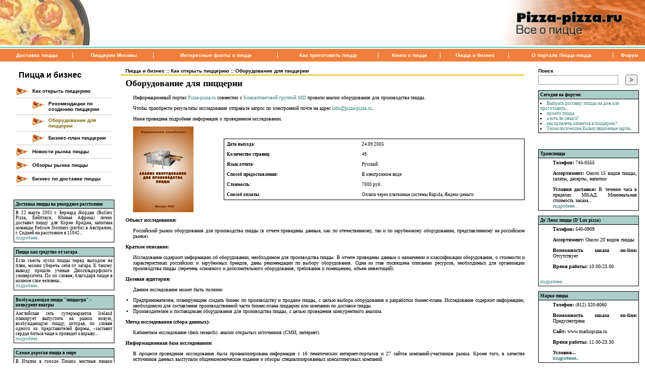

--- FILE ---
content_type: text/html; charset=utf-8
request_url: https://www.pizza-pizza.ru/business/openpizzeria/equipment.html
body_size: 5351
content:
<!DOCTYPE HTML PUBLIC "-//W3C//DTD HTML 4.0 Transitional//EN">
<html>
<head>

  <title>Оборудование для пиццерии : Пицца-пицца</title>
  <meta name="keywords" content="пицца">
  <meta name="description" content="">
  <link type="text/css" rel="stylesheet" href="/style.css">
</head>
<body>
<!-- common header start -->
<table width="100%" cellpadding="0" cellspacing="0">
<tr>
  <td>
    <table width="100%" cellpadding="0" cellspacing="0">
      <tr>
        <td width="181" height="90" valign="middle"><a href="/"><img src="/images/md.jpg" alt="Пицца-пицца" width="181" height="90" alt="Pizza-pizza.ru" border="0"></a></td>
        <td height="90" align="center" valign="middle">&nbsp;
  <!-- banner start -->
	
  <!-- banner stop --> 
      </td>
        <td width="220" height="90" valign="top"><a href="/"><img src="/images/pizza-pizza.jpg" alt="все о пицце" width="282" height="90" border="0"></a></td>
      </tr>
    </table>
  </td>
</tr>
<tr><td height="3"><img src="/images/empty.gif" width="100%" height="3"></td></tr>
<tr><td height="2" bgcolor="#57CEBD"><img src="/images/empty.gif" width="100%" height="2"></td></tr>
<tr><td height="2"><img src="/images/empty.gif" width="700" height="2"></td></tr>
<tr>
  <td class="sholder">
    <table width="100%" cellpadding="0" cellspacing="2">
      <tr>
        <td class="s"><a href="/delivery/" class="s">Доставка пиццы</a></td>
        <td class="s"><a href="/pizzeria/index.html" class="s">Пиццерии Москвы</a></td>
        <td class="s"><a href="/facts/" class="s">Интересные факты о пицце</a></td>
        <td class="s"><a href="/recipes/" class="s">Как приготовить пиццу</a></td>
        <td class="s"><a href="/books/index.html" class="s">Книги о пицце</a></td>
        <td class="s"><a href="/business/" class="s">Пицца и бизнес</a></td>
        <td class="s"><a href="/about/" class="s">О портале Пицца-пицца</a></td>
        <td class="ss"><a href="/forum/" class="s">Форум</a></td>
</tr>
    </table>
  </td>
</tr>
<tr><td height="1"><img src="/images/empty.gif" width="100%" height="1"></td></tr>
</table>
<!-- common header stop -->

<!-- main table goes here -->
<table width="100%" cellpadding="0" cellspacing="12">
<tr>
  <td width="200" valign="top" class="border">
    <table width="100%" cellpadding="0" cellspacing="5">
<tr><th colspan="3" class="d"><a href="/business/" class="d">Пицца и бизнес</a></td></tr>
<tr><td valign="top" width="27"><a href="/business/openpizzeria.html" class="d"><img src="/images/mnuli.gif" width="27" height="16" border="0" alt="Как открыть пиццерию"></a></td><td class="d" colspan="2"><a href="/business/openpizzeria.html" class="d">Как открыть пиццерию</a></td></tr>
<tr><td colspan="3" bgcolor="#CDCDCD" height="1"><img src="/images/empty.gif" width="1" height="1"></td></tr>
<tr><td width="27"><img src="/images/empty.gif" width="27" height="16"></td><td valign="top" width="27"><img src="/images/mnulism.gif" width="27" height="16"></td><td class="d" width="100%"><a href="/business/openpizzeria/recommendations.html" class="d">Рекомендации по созданию пиццерии</a></td></tr>
<tr><td colspan="3" bgcolor="#CDCDCD" height="1"><img src="/images/empty.gif" width="1" height="1"></td></tr>
<tr><td width="27"><img src="/images/empty.gif" width="27" height="16"></td><td valign="top" width="27"><img src="/images/mnulism.gif" width="27" height="16"></td><td class="d" width="100%"><a href="/business/openpizzeria/equipment.html" class="ds">Оборудование для пиццерии</a></td></tr>
<tr><td colspan="3" bgcolor="#CDCDCD" height="1"><img src="/images/empty.gif" width="1" height="1"></td></tr>
<tr><td width="27"><img src="/images/empty.gif" width="27" height="16"></td><td valign="top" width="27"><img src="/images/mnulism.gif" width="27" height="16"></td><td class="d" width="100%"><a href="/business/openpizzeria/bplan.html" class="d">Бизнес-план пиццерии</a></td></tr>
<tr><td colspan="3" bgcolor="#CDCDCD" height="1"><img src="/images/empty.gif" width="1" height="1"></td></tr>
<tr><td valign="top" width="27"><a href="/business/news.html" class="d"><img src="/images/mnuli.gif" width="27" height="16" border="0" alt="Новости рынка пиццы"></a></td><td class="d" colspan="2"><a href="/business/news.html" class="d">Новости рынка пиццы</a></td></tr>
<tr><td colspan="3" bgcolor="#CDCDCD" height="1"><img src="/images/empty.gif" width="1" height="1"></td></tr>
<tr><td valign="top" width="27"><a href="/business/market.html" class="d"><img src="/images/mnuli.gif" width="27" height="16" border="0" alt="Обзоры рынка пиццы"></a></td><td class="d" colspan="2"><a href="/business/market.html" class="d">Обзоры рынка пиццы</a></td></tr>
<tr><td colspan="3" bgcolor="#CDCDCD" height="1"><img src="/images/empty.gif" width="1" height="1"></td></tr>
<tr><td valign="top" width="27"><a href="/business/deliverybusiness.html" class="d"><img src="/images/mnuli.gif" width="27" height="16" border="0" alt="Бизнес по доставке пиццы"></a></td><td class="d" colspan="2"><a href="/business/deliverybusiness.html" class="d">Бизнес по доставке пиццы</a></td></tr>
<tr><td colspan="3" bgcolor="#CDCDCD" height="1"><img src="/images/empty.gif" width="1" height="1"></td></tr>
</table>
    <br><br>
    <table class="news" cellpadding="3" cellspacing="0">
<tr class="news"><th class="news"> Доставка пиццы на рекордное расстояние</th></tr><tr><td class="news">
 В 22 марта 2001 г. Бернард Жордан (Butlers Pizza, Кейптаун, Южная Африка) лично доставил пиццу для Корне Криджа, капитана команды Fedsure Stormers (регби) в Австралию, г. Сидней на расстояние в 11042...<br> <a href="/articles/html/article4.html">подробнее..</a>
</td></tr>
</table>
<table class="news" cellpadding="3" cellspacing="0">
<tr class="news"><th class="news"> Пицца как средство от загара</th></tr><tr><td class="news">
 Если съесть кусок пиццы перед выходом на пляж, можно уберечь себя от загара. К такому выводу пришли ученые Дюссельдорфского университета. По их словам, благодаря пицце в кожном слое человека...<br> <a href="/articles/html/article96.html">подробнее..</a>
</td></tr>
</table>
<table class="news" cellpadding="3" cellspacing="0">
<tr class="news"><th class="news"> Возбуждающая пицца &quot;пиццагра&quot; - конкурент виагры</th></tr><tr><td class="news">
 Английская сеть супермаркетов Iceland планирует выпустить на рынок новую, возбуждающую пиццу, которая, по словам одного из представителей фирмы, «заставит сердце биться чаще и приведет к взрыву...<br> <a href="/articles/html/article206.html">подробнее..</a>
</td></tr>
</table>
<table class="news" cellpadding="3" cellspacing="0">
<tr class="news"><th class="news"> Самая дорогая пицца в мире</th></tr><tr><td class="news">
 В Италии в городе Пезаро местные пекари испекли пиццу длиной 240 м...<br> <a href="/articles/html/article363.html">подробнее..</a>
</td></tr>
</table>
<table class="news" cellpadding="3" cellspacing="0">
<tr class="news"><th class="news"> Как открыть пиццерию?</th></tr><tr><td class="news">
 Статья с подробными рекомендациями для всех, кто хочет открыть свою пиццерию. Приведены данные о состоянии рынка, необходимых инвестициях, потребительских предпочтениях. В обзоре содержаться...<br> <a href="/articles/html/article367.html">подробнее..</a>
</td></tr>
</table>

  </td>
  <td valign="top">
    <table width="100%" cellpadding="0" cellspacing="0">
      <tr><td class="secname"><a href="/business/" class="secname">Пицца и бизнес</a> :: <a href="/business/openpizzeria.html" class="secname">Как открыть пиццерию</a> :: <a href="/business/openpizzeria/equipment.html" class="secname">Оборудование для пиццерии</a></td></tr>
      <tr><td height="7" valign="top"><img src="/images/yellow.gif" width="100%" height="2"></td></tr>
      <tr><td>
      <h1>Оборудование для пиццерии</h1>
<p>Информационный портал <a href="/">Pizza-pizza.ru</a> совместно с <a href="#">Консалтинговой группой MD</a> провели анализ оборудования для производства пиццы.
 
<p>Чтобы приобрести результаты исследования отправьте запрос по электронной почте на адрес <a href="/cdn-cgi/l/email-protection#92b2fbfcf4fdd2e2fbe8e8f3bfe2fbe8e8f3bce0e7"><span class="__cf_email__" data-cfemail="bdd4d3dbd2fdcdd4c7c7dc90cdd4c7c7dc93cfc8">[email&#160;protected]</span></a>.

<p>Ниже приведена подробная информация о проведенном исследовании. 
<p>
<table cellspacing="0" cellpadding="0" width="100%" border="0">

<tr><td width="20%" align="left">

<img src="/articles/images/PizzaResearch.gif" alt="Анализ оборудования для производства пиццы" align="center">

</td>

<td valign="center">
<p><br>
	<table class="news" cellpadding="5" cellspacing="0">

<tr>   	<td width="45%"><b> Дата выхода:</b><br></td>
	<td width="55%"> 24.09.2005</td>
</tr>

<tr>   
	<td><b> Количество страниц:</b></td>
	<td> 49</td>
</tr>

<tr>   	
	<td><b> Язык отчета:</b></td>
	<td> Русский </td>
</tr>

<tr>   
	<td><b> Способ предоставления:</b></td>
	<td> В электронном виде </td>
</tr>

<tr>   
	<td><b> Стоимость:</b></td>
	<td> 7000 руб.</td>
</tr>

<tr>   	
	<td valign="top"><b> Способ оплаты:</b></td>
	<td>Оплата через платежные системы Rapida, Яндекс-деньги</td>
</tr>

	</table>

</td>
</tr>

</table>

<h3>Объект исследования:</h3>
<p>Российский рынок оборудования для производства пиццы (в отчете приведены данные, как по отечественному, так и по зарубежному оборудованию, представленному на российском рынке).

<h3>Краткое описание: </h3>
<p>Исследование содержит информацию об оборудовании, необходимом для производства пиццы. В отчете приведены данные о назначении и классификации оборудования, о стоимости и характеристиках российских и зарубежных брендов, даны рекомендации по выбору оборудования. Одна из глав посвящена описанию ресурсов, необходимых для организации производства пиццы (перечень основного и дополнительного оборудования, требования к помещению, объем инвестиций).

<h3>Целевая аудитория:</h3>
<p>Данное исследование может быть полезно:
<ul><li>Предпринимателям, планирующим создать бизнес по производству и продаже пиццы, с целью выбора оборудования и разработки бизнес-плана. Исследование содержит информацию, необходимую для составления производственной части бизнес-плана пиццерии или компании по доставке пиццы.</li>
<li>Производителям и поставщикам оборудования для производства пиццы, с целью проведения конкурентного анализа.</li></ul>

<h3>Метод исследования (сбора данных): </h3>
<p>Кабинетное исследование (desk research): анализ открытых источников (СМИ, интернет). 

<h3>Информационная база исследования: </h3>
<p>В процессе проведения исследования была проанализирована информация с 16 тематических интернет-порталов и 27 сайтов компаний-участников рынка. Кроме того, в качестве источников данных выступали общеэкономические издания и обзоры специализированных консалтинговых компаний.
<p>Список источников информации с указанием адреса в интернете приведен в приложении.

<h3>Выдержки из исследования: </h3>
<p><a href="/articles/files/Pizza_extracts_from_research.doc">Скачать</a>.

<h3>Содержание: </h3>
<p><a href="/articles/files/Pizza_research_content.doc">Скачать</a>.</p>
      </td></tr>
      </tr>
    </table>
  </td>
  <td width="200" valign="top" class="border">
    <form action="/search/index.php" method="get">
    <table width="100%" cellpadding="0" cellspacing="0">
    <tr><td class="secnamenoalign" colspan="2">Поиск</td></tr>
    <tr><td><input type="text" name="searchtext" size="18" class="cool"></td><td><input type="submit" value=">"></td></tr>
    </tr>
    </table>
    </form>
    <table class="news" cellpadding="3" cellspacing="0">
<tr class="news"><th class="news">Сегодня на форуме:</th></tr><tr><td class="news"><li class="forum"><a href="/forum/viewtopic.php?t=2408"> Выбрать доставку пиццы на дом или проготовить...</a>
<li class="forum"><a href="/forum/viewtopic.php?t=548"> пронто пицца</a>
<li class="forum"><a href="/forum/viewtopic.php?t=2450"> а есть ли смысл?</a>
<li class="forum"><a href="/forum/viewtopic.php?t=2380"> как привлечь клиентов в пиццерию?</a>
<li class="forum"><a href="/forum/viewtopic.php?t=1826"> Технологические,Калькуляционные карты...</a>
</td></tr></table>

<div align="center">

<br><br></div>
<table class="news" cellpadding="3" cellspacing="0">
<tr class="news"><th class="news"> Транспицца</th></tr><tr><td class="news">
 <p><b>Телефон:</b> 745-0555</p>
<p><b>Ассортимент:</b> Около 15 видов пиццы, салаты, десерты, напитки	</p>
<p><b>Условия доставки:</b> В течение  часа в  пределах МКАД. Минимальная стоимость заказа...<br> <a href="/articles/html/article156.html">подробнее..</a>
</td></tr>
</table>
<table class="news" cellpadding="3" cellspacing="0">
<tr class="news"><th class="news"> Де&#39;Люкс пицца (D&#39;Lux pizza)</th></tr><tr><td class="news">
 <p><b>Телефон:</b> 540-0909</p>
<p><b>Ассортимент:</b> Около 20 видов пиццы</p>
<p><b>Возможность заказа on-line:</b> Отсутствует</p>
<p><b>Время pаботы:</b> 10.00-23.00</p>
<br> <a href="/articles/html/article163.html">подробнее..</a>
</td></tr>
</table>
<table class="news" cellpadding="3" cellspacing="0">
<tr class="news"><th class="news"> Марко пицца</th></tr><tr><td class="news">
 <p>	<b>Телефон:</b>	(812) 320-8060	</p>
<p>	<b>Возможность заказа on-line:</b>	Предусмотрена	</p>
<p>	<b>Сайт:</b>	www.markopizza.ru	</p>
<p>	<b>Время pаботы:</b>	11.00-23.30	</p>
<p>	<b>Условия...<br> <a href="/articles/html/article225.html">подробнее..</a>
</td></tr>
</table>

  </td>
</tr>
<!-- common footer start -->
<tr><td height="1" colspan="3"><img src="/images/empty.gif" width="700" height="1"></td></tr><!--to keep min width-->
</table>
<!--05e7b8d7--><!--05e7b8d7--><!--5d869447--><!--5d869447--><!-- forum footer start -->
<table width="100%" cellpadding="0" cellspacing="0">
<tr><td height="2" bgcolor="#57CEBD"><img src="/images/empty.gif" width="100%" height="1"></td></tr>
<tr><td align="right" class="botlink"><a href="/cdn-cgi/l/email-protection#0c65626a634c7c6576766d217c6576766d227e79" class="botlink">Редактор</a></td></tr>

</table>
<div align="center">







</div>
<div align="center" style="font-size: 10pt;">Реклама: <script data-cfasync="false" src="/cdn-cgi/scripts/5c5dd728/cloudflare-static/email-decode.min.js"></script><script type="text/javascript">
<!--
//-->
</script></div>
<!-- footer stop -->
<!-- Yandex.Metrika counter -->
<script type="text/javascript" >
   (function(m,e,t,r,i,k,a){m[i]=m[i]||function(){(m[i].a=m[i].a||[]).push(arguments)};
   m[i].l=1*new Date();
   for (var j = 0; j < document.scripts.length; j++) {if (document.scripts[j].src === r) { return; }}
   k=e.createElement(t),a=e.getElementsByTagName(t)[0],k.async=1,k.src=r,a.parentNode.insertBefore(k,a)})
   (window, document, "script", "https://mc.yandex.ru/metrika/tag.js", "ym");

   ym(95991552, "init", {
        clickmap:true,
        trackLinks:true,
        accurateTrackBounce:true
   });
</script>
<noscript><div><img src="https://mc.yandex.ru/watch/95991552" style="position:absolute; left:-9999px;" alt="" /></div></noscript>
<!-- /Yandex.Metrika counter --><script defer src="https://static.cloudflareinsights.com/beacon.min.js/vcd15cbe7772f49c399c6a5babf22c1241717689176015" integrity="sha512-ZpsOmlRQV6y907TI0dKBHq9Md29nnaEIPlkf84rnaERnq6zvWvPUqr2ft8M1aS28oN72PdrCzSjY4U6VaAw1EQ==" data-cf-beacon='{"version":"2024.11.0","token":"466d65292bca481a8e0ece3c7d291c64","r":1,"server_timing":{"name":{"cfCacheStatus":true,"cfEdge":true,"cfExtPri":true,"cfL4":true,"cfOrigin":true,"cfSpeedBrain":true},"location_startswith":null}}' crossorigin="anonymous"></script>
</body>
</html>

--- FILE ---
content_type: text/css
request_url: https://www.pizza-pizza.ru/style.css
body_size: 535
content:
BODY 				{ color : Black; background-color : White; margin : 0px 0px 0px 0px; }

p, ul, ol			{ padding-left : 25px; font : x-small "Microsoft Sans Serif", Tahoma; text-align : justify; }
strong				{ font-weight: bold; }

p.art				{ text-indent: 20px; padding-left : 0px;  margin-top: 6px; margin-bottom: 8px; font : x-small "Microsoft Sans Serif", Tahoma; text-align : justify;}
p.small				{ text-indent: 0px; padding-left : 15px;  margin-top: 6px; margin-bottom: 6px; font : xx-small "Microsoft Sans Serif", Tahoma; text-align : justify;}
H1, H2, H3			{ padding-left : 10px; font : bold large "Microsoft Sans Serif", Tahoma; }
H2				{ font-size: small;}
H3				{ font-size: x-small;}
INPUT.cool 			{ border : 1px solid #9A9A9A; }
ul.forum			{ padding-left: 0px; text-indent : 0px; margin 0; padding 0; list-style-type: circle;}
li.forum			{ margin-left: 0px; padding-left: 0px; text-align: left}
code				{ font-size: large; }

A 				{ text-decoration: none; color: #388479; }
A:VISITED 			{ color: #38848D; text-decoration: none;}
A.s, A.s:VISITED 		{ color: White; }
A.ss, A.ss:VISITED 		{ color: White; font-weight: bold; }
A.s:HOVER, A.ss:HOVER 		{ color: #F7DC7F; }
A.d, A.d:VISITED 		{ color: Black; }
A.ds, A.ds:VISITED 		{ color: #806400;}
A.d:HOVER, A.ds:HOVER 		{ color: #BF9600; }

A.dyn, A.dyn:VISITED		{ text-decoration: none; color: #388479; }
A.dyntiny, A.dyntiny:VISITED	{ font-size: xx-small; text-decoration: none; color: #388479; }

A.botlink, A.botlink:VISITED	{ color: #808080; }
A.botlink:HOVER			{ color: black; }

A.secname, A.secname:VISITED  { color: black; text-decoration: none; }
A.secname:HOVER			{ color: #808080; }

TABLE				{ font : x-small "Microsoft Sans Serif", Tahoma; }

TD.s, TD.ss, TD.d, TH.d		{ font : 900 normal x-small Tahoma, "MS Sans Serif", sans-serif; text-align: center; }
TD.s 				{ border-right : 1px solid White;}
TD.d				{ text-align: left; }
TH.d				{ text-align: left; font-size: medium; padding-left: 5px; padding-bottom: 10px; }
TD.sholder 			{ height : 25px; background-color : #F17E3A; }
TD.msholder 			{ height : 20px; background-color : #F17E3A; }
TD.secnamenoalign		{ font : bold x-small Arial, sans-serif; padding-bottom: 2px; }
TD.secname 			{ font : bold x-small Verdana, sans-serif; padding-bottom: 2px; padding-left : 10px; }
TD.border 			{ padding-left : 15px; font-size: x-small; }

TD.outline			{ border: 1px solid black; }
TD.botlink			{ font: bold xx-small Verdana, sans-serif; color: #808080; padding-right: 10px; text-align: right; }

TABLE.news 			{ border : 1px solid Black; font : xx-small "Microsoft Sans Serif", Tahoma; width : 100%;margin-bottom : 10px;}
TR.news 			{ background-color : #ACCEC9; }
TH.news 			{ border-bottom : 1px solid Black; text-align : left; }
TD.news 			{ text-align: justify; }

/*
     */
/*
*/